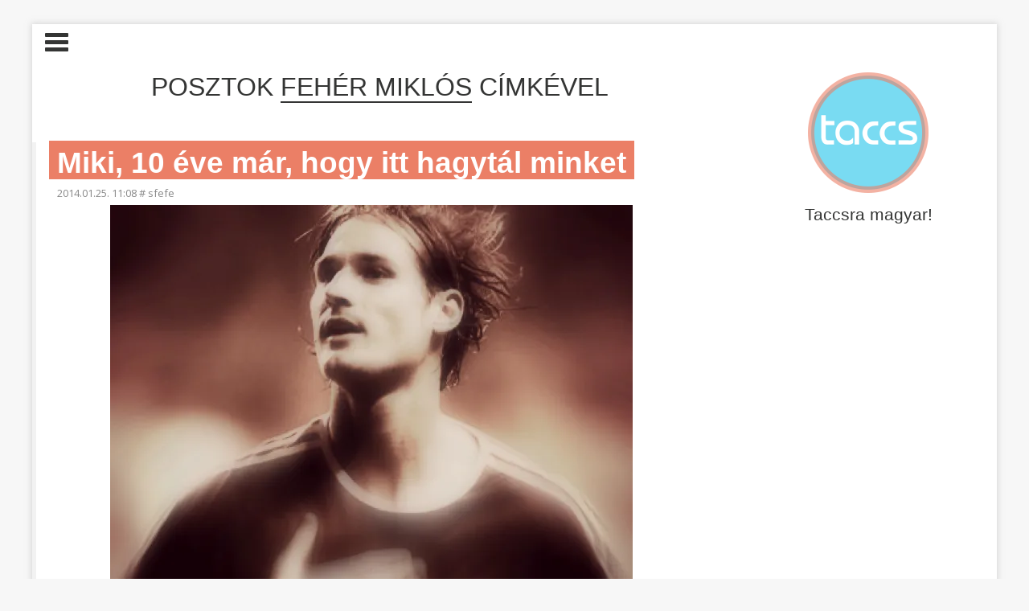

--- FILE ---
content_type: text/html; charset=UTF-8
request_url: https://taccs.hu/tag/feher-miklos/
body_size: 12260
content:
<!DOCTYPE html>
<html lang="hu">
	<head>
		<meta property="og:locale" content="hu_HU" />		
		<meta charset="UTF-8" />
 	 	<meta name="viewport" content="width=device-width" />
		<link rel="shortcut icon" type="image/png" href="http://taccs.hu/wp-content/uploads/2013/07/taccs_retro2.png" />
		<title>Taccsra magyar! &#8211; Fehér Miklós</title>
		<link rel="profile" href="http://gmpg.org/xfn/11" />
		<link rel="pingback" href="https://taccs.hu/xmlrpc.php" />
		<!--[if lt IE 9]>
		<script src="https://taccs.hu/wp-content/themes/tuesday_taccs/js/html5.js" type="text/javascript"></script>
		<![endif]-->
	<meta name='robots' content='max-image-preview:large' />
<link rel='dns-prefetch' href='//secure.gravatar.com' />
<link rel='dns-prefetch' href='//stats.wp.com' />
<link rel='dns-prefetch' href='//fonts.googleapis.com' />
<link rel='dns-prefetch' href='//v0.wordpress.com' />
<link rel='dns-prefetch' href='//jetpack.wordpress.com' />
<link rel='dns-prefetch' href='//s0.wp.com' />
<link rel='dns-prefetch' href='//public-api.wordpress.com' />
<link rel='dns-prefetch' href='//0.gravatar.com' />
<link rel='dns-prefetch' href='//1.gravatar.com' />
<link rel='dns-prefetch' href='//2.gravatar.com' />
<link rel='dns-prefetch' href='//www.googletagmanager.com' />
<link rel='preconnect' href='//i0.wp.com' />
<link rel="alternate" type="application/rss+xml" title="Taccsra magyar! &raquo; hírcsatorna" href="https://taccs.hu/feed/" />
<link rel="alternate" type="application/rss+xml" title="Taccsra magyar! &raquo; hozzászólás hírcsatorna" href="https://taccs.hu/comments/feed/" />
<link rel="alternate" type="application/rss+xml" title="Taccsra magyar! &raquo; Fehér Miklós címke hírcsatorna" href="https://taccs.hu/tag/feher-miklos/feed/" />
<style id='wp-img-auto-sizes-contain-inline-css' type='text/css'>
img:is([sizes=auto i],[sizes^="auto," i]){contain-intrinsic-size:3000px 1500px}
/*# sourceURL=wp-img-auto-sizes-contain-inline-css */
</style>
<link rel='stylesheet' id='wpra-lightbox-css' href='https://taccs.hu/wp-content/plugins/wp-rss-aggregator/core/css/jquery-colorbox.css?ver=1.4.33' type='text/css' media='all' />
<style id='wp-emoji-styles-inline-css' type='text/css'>

	img.wp-smiley, img.emoji {
		display: inline !important;
		border: none !important;
		box-shadow: none !important;
		height: 1em !important;
		width: 1em !important;
		margin: 0 0.07em !important;
		vertical-align: -0.1em !important;
		background: none !important;
		padding: 0 !important;
	}
/*# sourceURL=wp-emoji-styles-inline-css */
</style>
<style id='wp-block-library-inline-css' type='text/css'>
:root{--wp-block-synced-color:#7a00df;--wp-block-synced-color--rgb:122,0,223;--wp-bound-block-color:var(--wp-block-synced-color);--wp-editor-canvas-background:#ddd;--wp-admin-theme-color:#007cba;--wp-admin-theme-color--rgb:0,124,186;--wp-admin-theme-color-darker-10:#006ba1;--wp-admin-theme-color-darker-10--rgb:0,107,160.5;--wp-admin-theme-color-darker-20:#005a87;--wp-admin-theme-color-darker-20--rgb:0,90,135;--wp-admin-border-width-focus:2px}@media (min-resolution:192dpi){:root{--wp-admin-border-width-focus:1.5px}}.wp-element-button{cursor:pointer}:root .has-very-light-gray-background-color{background-color:#eee}:root .has-very-dark-gray-background-color{background-color:#313131}:root .has-very-light-gray-color{color:#eee}:root .has-very-dark-gray-color{color:#313131}:root .has-vivid-green-cyan-to-vivid-cyan-blue-gradient-background{background:linear-gradient(135deg,#00d084,#0693e3)}:root .has-purple-crush-gradient-background{background:linear-gradient(135deg,#34e2e4,#4721fb 50%,#ab1dfe)}:root .has-hazy-dawn-gradient-background{background:linear-gradient(135deg,#faaca8,#dad0ec)}:root .has-subdued-olive-gradient-background{background:linear-gradient(135deg,#fafae1,#67a671)}:root .has-atomic-cream-gradient-background{background:linear-gradient(135deg,#fdd79a,#004a59)}:root .has-nightshade-gradient-background{background:linear-gradient(135deg,#330968,#31cdcf)}:root .has-midnight-gradient-background{background:linear-gradient(135deg,#020381,#2874fc)}:root{--wp--preset--font-size--normal:16px;--wp--preset--font-size--huge:42px}.has-regular-font-size{font-size:1em}.has-larger-font-size{font-size:2.625em}.has-normal-font-size{font-size:var(--wp--preset--font-size--normal)}.has-huge-font-size{font-size:var(--wp--preset--font-size--huge)}.has-text-align-center{text-align:center}.has-text-align-left{text-align:left}.has-text-align-right{text-align:right}.has-fit-text{white-space:nowrap!important}#end-resizable-editor-section{display:none}.aligncenter{clear:both}.items-justified-left{justify-content:flex-start}.items-justified-center{justify-content:center}.items-justified-right{justify-content:flex-end}.items-justified-space-between{justify-content:space-between}.screen-reader-text{border:0;clip-path:inset(50%);height:1px;margin:-1px;overflow:hidden;padding:0;position:absolute;width:1px;word-wrap:normal!important}.screen-reader-text:focus{background-color:#ddd;clip-path:none;color:#444;display:block;font-size:1em;height:auto;left:5px;line-height:normal;padding:15px 23px 14px;text-decoration:none;top:5px;width:auto;z-index:100000}html :where(.has-border-color){border-style:solid}html :where([style*=border-top-color]){border-top-style:solid}html :where([style*=border-right-color]){border-right-style:solid}html :where([style*=border-bottom-color]){border-bottom-style:solid}html :where([style*=border-left-color]){border-left-style:solid}html :where([style*=border-width]){border-style:solid}html :where([style*=border-top-width]){border-top-style:solid}html :where([style*=border-right-width]){border-right-style:solid}html :where([style*=border-bottom-width]){border-bottom-style:solid}html :where([style*=border-left-width]){border-left-style:solid}html :where(img[class*=wp-image-]){height:auto;max-width:100%}:where(figure){margin:0 0 1em}html :where(.is-position-sticky){--wp-admin--admin-bar--position-offset:var(--wp-admin--admin-bar--height,0px)}@media screen and (max-width:600px){html :where(.is-position-sticky){--wp-admin--admin-bar--position-offset:0px}}

/*# sourceURL=wp-block-library-inline-css */
</style><style id='global-styles-inline-css' type='text/css'>
:root{--wp--preset--aspect-ratio--square: 1;--wp--preset--aspect-ratio--4-3: 4/3;--wp--preset--aspect-ratio--3-4: 3/4;--wp--preset--aspect-ratio--3-2: 3/2;--wp--preset--aspect-ratio--2-3: 2/3;--wp--preset--aspect-ratio--16-9: 16/9;--wp--preset--aspect-ratio--9-16: 9/16;--wp--preset--color--black: #000000;--wp--preset--color--cyan-bluish-gray: #abb8c3;--wp--preset--color--white: #ffffff;--wp--preset--color--pale-pink: #f78da7;--wp--preset--color--vivid-red: #cf2e2e;--wp--preset--color--luminous-vivid-orange: #ff6900;--wp--preset--color--luminous-vivid-amber: #fcb900;--wp--preset--color--light-green-cyan: #7bdcb5;--wp--preset--color--vivid-green-cyan: #00d084;--wp--preset--color--pale-cyan-blue: #8ed1fc;--wp--preset--color--vivid-cyan-blue: #0693e3;--wp--preset--color--vivid-purple: #9b51e0;--wp--preset--gradient--vivid-cyan-blue-to-vivid-purple: linear-gradient(135deg,rgb(6,147,227) 0%,rgb(155,81,224) 100%);--wp--preset--gradient--light-green-cyan-to-vivid-green-cyan: linear-gradient(135deg,rgb(122,220,180) 0%,rgb(0,208,130) 100%);--wp--preset--gradient--luminous-vivid-amber-to-luminous-vivid-orange: linear-gradient(135deg,rgb(252,185,0) 0%,rgb(255,105,0) 100%);--wp--preset--gradient--luminous-vivid-orange-to-vivid-red: linear-gradient(135deg,rgb(255,105,0) 0%,rgb(207,46,46) 100%);--wp--preset--gradient--very-light-gray-to-cyan-bluish-gray: linear-gradient(135deg,rgb(238,238,238) 0%,rgb(169,184,195) 100%);--wp--preset--gradient--cool-to-warm-spectrum: linear-gradient(135deg,rgb(74,234,220) 0%,rgb(151,120,209) 20%,rgb(207,42,186) 40%,rgb(238,44,130) 60%,rgb(251,105,98) 80%,rgb(254,248,76) 100%);--wp--preset--gradient--blush-light-purple: linear-gradient(135deg,rgb(255,206,236) 0%,rgb(152,150,240) 100%);--wp--preset--gradient--blush-bordeaux: linear-gradient(135deg,rgb(254,205,165) 0%,rgb(254,45,45) 50%,rgb(107,0,62) 100%);--wp--preset--gradient--luminous-dusk: linear-gradient(135deg,rgb(255,203,112) 0%,rgb(199,81,192) 50%,rgb(65,88,208) 100%);--wp--preset--gradient--pale-ocean: linear-gradient(135deg,rgb(255,245,203) 0%,rgb(182,227,212) 50%,rgb(51,167,181) 100%);--wp--preset--gradient--electric-grass: linear-gradient(135deg,rgb(202,248,128) 0%,rgb(113,206,126) 100%);--wp--preset--gradient--midnight: linear-gradient(135deg,rgb(2,3,129) 0%,rgb(40,116,252) 100%);--wp--preset--font-size--small: 13px;--wp--preset--font-size--medium: 20px;--wp--preset--font-size--large: 36px;--wp--preset--font-size--x-large: 42px;--wp--preset--spacing--20: 0.44rem;--wp--preset--spacing--30: 0.67rem;--wp--preset--spacing--40: 1rem;--wp--preset--spacing--50: 1.5rem;--wp--preset--spacing--60: 2.25rem;--wp--preset--spacing--70: 3.38rem;--wp--preset--spacing--80: 5.06rem;--wp--preset--shadow--natural: 6px 6px 9px rgba(0, 0, 0, 0.2);--wp--preset--shadow--deep: 12px 12px 50px rgba(0, 0, 0, 0.4);--wp--preset--shadow--sharp: 6px 6px 0px rgba(0, 0, 0, 0.2);--wp--preset--shadow--outlined: 6px 6px 0px -3px rgb(255, 255, 255), 6px 6px rgb(0, 0, 0);--wp--preset--shadow--crisp: 6px 6px 0px rgb(0, 0, 0);}:where(.is-layout-flex){gap: 0.5em;}:where(.is-layout-grid){gap: 0.5em;}body .is-layout-flex{display: flex;}.is-layout-flex{flex-wrap: wrap;align-items: center;}.is-layout-flex > :is(*, div){margin: 0;}body .is-layout-grid{display: grid;}.is-layout-grid > :is(*, div){margin: 0;}:where(.wp-block-columns.is-layout-flex){gap: 2em;}:where(.wp-block-columns.is-layout-grid){gap: 2em;}:where(.wp-block-post-template.is-layout-flex){gap: 1.25em;}:where(.wp-block-post-template.is-layout-grid){gap: 1.25em;}.has-black-color{color: var(--wp--preset--color--black) !important;}.has-cyan-bluish-gray-color{color: var(--wp--preset--color--cyan-bluish-gray) !important;}.has-white-color{color: var(--wp--preset--color--white) !important;}.has-pale-pink-color{color: var(--wp--preset--color--pale-pink) !important;}.has-vivid-red-color{color: var(--wp--preset--color--vivid-red) !important;}.has-luminous-vivid-orange-color{color: var(--wp--preset--color--luminous-vivid-orange) !important;}.has-luminous-vivid-amber-color{color: var(--wp--preset--color--luminous-vivid-amber) !important;}.has-light-green-cyan-color{color: var(--wp--preset--color--light-green-cyan) !important;}.has-vivid-green-cyan-color{color: var(--wp--preset--color--vivid-green-cyan) !important;}.has-pale-cyan-blue-color{color: var(--wp--preset--color--pale-cyan-blue) !important;}.has-vivid-cyan-blue-color{color: var(--wp--preset--color--vivid-cyan-blue) !important;}.has-vivid-purple-color{color: var(--wp--preset--color--vivid-purple) !important;}.has-black-background-color{background-color: var(--wp--preset--color--black) !important;}.has-cyan-bluish-gray-background-color{background-color: var(--wp--preset--color--cyan-bluish-gray) !important;}.has-white-background-color{background-color: var(--wp--preset--color--white) !important;}.has-pale-pink-background-color{background-color: var(--wp--preset--color--pale-pink) !important;}.has-vivid-red-background-color{background-color: var(--wp--preset--color--vivid-red) !important;}.has-luminous-vivid-orange-background-color{background-color: var(--wp--preset--color--luminous-vivid-orange) !important;}.has-luminous-vivid-amber-background-color{background-color: var(--wp--preset--color--luminous-vivid-amber) !important;}.has-light-green-cyan-background-color{background-color: var(--wp--preset--color--light-green-cyan) !important;}.has-vivid-green-cyan-background-color{background-color: var(--wp--preset--color--vivid-green-cyan) !important;}.has-pale-cyan-blue-background-color{background-color: var(--wp--preset--color--pale-cyan-blue) !important;}.has-vivid-cyan-blue-background-color{background-color: var(--wp--preset--color--vivid-cyan-blue) !important;}.has-vivid-purple-background-color{background-color: var(--wp--preset--color--vivid-purple) !important;}.has-black-border-color{border-color: var(--wp--preset--color--black) !important;}.has-cyan-bluish-gray-border-color{border-color: var(--wp--preset--color--cyan-bluish-gray) !important;}.has-white-border-color{border-color: var(--wp--preset--color--white) !important;}.has-pale-pink-border-color{border-color: var(--wp--preset--color--pale-pink) !important;}.has-vivid-red-border-color{border-color: var(--wp--preset--color--vivid-red) !important;}.has-luminous-vivid-orange-border-color{border-color: var(--wp--preset--color--luminous-vivid-orange) !important;}.has-luminous-vivid-amber-border-color{border-color: var(--wp--preset--color--luminous-vivid-amber) !important;}.has-light-green-cyan-border-color{border-color: var(--wp--preset--color--light-green-cyan) !important;}.has-vivid-green-cyan-border-color{border-color: var(--wp--preset--color--vivid-green-cyan) !important;}.has-pale-cyan-blue-border-color{border-color: var(--wp--preset--color--pale-cyan-blue) !important;}.has-vivid-cyan-blue-border-color{border-color: var(--wp--preset--color--vivid-cyan-blue) !important;}.has-vivid-purple-border-color{border-color: var(--wp--preset--color--vivid-purple) !important;}.has-vivid-cyan-blue-to-vivid-purple-gradient-background{background: var(--wp--preset--gradient--vivid-cyan-blue-to-vivid-purple) !important;}.has-light-green-cyan-to-vivid-green-cyan-gradient-background{background: var(--wp--preset--gradient--light-green-cyan-to-vivid-green-cyan) !important;}.has-luminous-vivid-amber-to-luminous-vivid-orange-gradient-background{background: var(--wp--preset--gradient--luminous-vivid-amber-to-luminous-vivid-orange) !important;}.has-luminous-vivid-orange-to-vivid-red-gradient-background{background: var(--wp--preset--gradient--luminous-vivid-orange-to-vivid-red) !important;}.has-very-light-gray-to-cyan-bluish-gray-gradient-background{background: var(--wp--preset--gradient--very-light-gray-to-cyan-bluish-gray) !important;}.has-cool-to-warm-spectrum-gradient-background{background: var(--wp--preset--gradient--cool-to-warm-spectrum) !important;}.has-blush-light-purple-gradient-background{background: var(--wp--preset--gradient--blush-light-purple) !important;}.has-blush-bordeaux-gradient-background{background: var(--wp--preset--gradient--blush-bordeaux) !important;}.has-luminous-dusk-gradient-background{background: var(--wp--preset--gradient--luminous-dusk) !important;}.has-pale-ocean-gradient-background{background: var(--wp--preset--gradient--pale-ocean) !important;}.has-electric-grass-gradient-background{background: var(--wp--preset--gradient--electric-grass) !important;}.has-midnight-gradient-background{background: var(--wp--preset--gradient--midnight) !important;}.has-small-font-size{font-size: var(--wp--preset--font-size--small) !important;}.has-medium-font-size{font-size: var(--wp--preset--font-size--medium) !important;}.has-large-font-size{font-size: var(--wp--preset--font-size--large) !important;}.has-x-large-font-size{font-size: var(--wp--preset--font-size--x-large) !important;}
/*# sourceURL=global-styles-inline-css */
</style>

<style id='classic-theme-styles-inline-css' type='text/css'>
/*! This file is auto-generated */
.wp-block-button__link{color:#fff;background-color:#32373c;border-radius:9999px;box-shadow:none;text-decoration:none;padding:calc(.667em + 2px) calc(1.333em + 2px);font-size:1.125em}.wp-block-file__button{background:#32373c;color:#fff;text-decoration:none}
/*# sourceURL=/wp-includes/css/classic-themes.min.css */
</style>
<link rel='stylesheet' id='super-rss-reader-css' href='https://taccs.hu/wp-content/plugins/super-rss-reader/public/css/style.min.css?ver=5.4' type='text/css' media='all' />
<link rel='stylesheet' id='webfont-css' href='//fonts.googleapis.com/css?family=Open+Sans%3A300%2C400%2C600&#038;ver=6.9' type='text/css' media='all' />
<link rel='stylesheet' id='sidebar-right-css' href='https://taccs.hu/wp-content/themes/tuesday_taccs/layouts/sidebar-right.css?ver=6.9' type='text/css' media='all' />
<link rel='stylesheet' id='style-css' href='https://taccs.hu/wp-content/themes/tuesday_taccs/style.css?ver=6.9' type='text/css' media='all' />
<script type="text/javascript" src="https://taccs.hu/wp-includes/js/jquery/jquery.min.js?ver=3.7.1" id="jquery-core-js"></script>
<script type="text/javascript" src="https://taccs.hu/wp-includes/js/jquery/jquery-migrate.min.js?ver=3.4.1" id="jquery-migrate-js"></script>
<script type="text/javascript" src="https://taccs.hu/wp-content/plugins/super-rss-reader/public/js/jquery.easy-ticker.min.js?ver=5.4" id="jquery-easy-ticker-js"></script>
<script type="text/javascript" src="https://taccs.hu/wp-content/plugins/super-rss-reader/public/js/script.min.js?ver=5.4" id="super-rss-reader-js"></script>
<script type="text/javascript" src="https://taccs.hu/wp-content/themes/tuesday_taccs/js/main.js?ver=6.9" id="main-js"></script>
<script type="text/javascript" src="https://taccs.hu/wp-content/themes/tuesday_taccs/js/fastclick.min.js?ver=6.9" id="fastclick-js"></script>
<link rel="https://api.w.org/" href="https://taccs.hu/wp-json/" /><link rel="alternate" title="JSON" type="application/json" href="https://taccs.hu/wp-json/wp/v2/tags/315" /><link rel="EditURI" type="application/rsd+xml" title="RSD" href="https://taccs.hu/xmlrpc.php?rsd" />
<meta name="generator" content="WordPress 6.9" />
<meta name="generator" content="Site Kit by Google 1.170.0" /><script data-ad-client="ca-pub-8096261501774823" async src="https://pagead2.googlesyndication.com/pagead/js/adsbygoogle.js"></script>	<style>img#wpstats{display:none}</style>
		         <style type="text/css">
         		body { font-family: Open Sans, sans-serif;}
         		.post-content > p { font-weight: 400;}
           		body { background-color: #f7f7f7; }
           		body { background-image: url(http://taccs.hu/wp-content/uploads/2013/09/fejlec_v05_2000x220.jpg); }
	           		#wrapper { box-shadow: 0 0 7px 1px rgba(179,179,179,0.5); }
	         	</style>
    <style type="text/css" id="custom-background-css">
body.custom-background { background-color: #f7f7f7; background-image: url("https://taccs.hu/wp-content/uploads/2013/09/fejlec_v05_2000x220.jpg"); background-position: left top; background-size: auto; background-repeat: no-repeat; background-attachment: fixed; }
</style>
			<style type="text/css" id="wp-custom-css">
			/*
Welcome to Custom CSS!

CSS (Cascading Style Sheets) is a kind of code that tells the browser how
to render a web page. You may delete these comments and get started with
your customizations.

By default, your stylesheet will be loaded after the theme stylesheets,
which means that your rules can take precedence and override the theme CSS
rules. Just write here what you want to change, you don't need to copy all
your theme's stylesheet content.
*/
.widget-title > a {
	color: #fff;
}

.nav-links {
	visibility: hidden;
}

.textwidget {
	padding-bottom: 6px;
}

#disqus_thread {
	padding-left: 20px !important;
	padding-right: 20px !important;
}

h4 {
	font-family: 'Armata', sans-serif;
	padding-bottom: 1em;
	line-height: 1.7;
}

/* 2015 */
body.custom-background {
	background-image: none;
}

#wrapper {
	width: 100%;
	max-width: 75rem;
}

#sidebar {
	width: 100%;
	max-width: 20rem;
}

#content {
	width: 54rem;
}		</style>
		
<!-- google+ ajánló -->
<script type="text/javascript">
  (function() {
    var po = document.createElement("script"); po.type = "text/javascript"; po.async = true;
    po.src = "https://apis.google.com/js/plusone.js?publisherid=116472086969117372608";
    var s = document.getElementsByTagName("script")[0]; s.parentNode.insertBefore(po, s);
  })();
</script>

	<link rel='stylesheet' id='jetpack-swiper-library-css' href='https://taccs.hu/wp-content/plugins/jetpack/_inc/blocks/swiper.css?ver=15.4' type='text/css' media='all' />
<link rel='stylesheet' id='jetpack-carousel-css' href='https://taccs.hu/wp-content/plugins/jetpack/modules/carousel/jetpack-carousel.css?ver=15.4' type='text/css' media='all' />
</head>
<body class="archive tag tag-feher-miklos tag-315 custom-background wp-theme-tuesday_taccs">
	<div id="wrapper">
		<header class="page-header">
								<div id="menu-button">
				<span class="line"></span>
				<span class="line"></span>
				<span class="line"></span>
			</div>
										</header>
				<aside id="sidebar">
						<div id="logo-head">
													<a class="logo" href="https://taccs.hu">
						<img class="logo-image" src="http://taccs.hu/wp-content/uploads/2013/11/taccs_logo_rebuild_300x300.png" alt="logo" width="150" height="150">
					</a>
													<h1 class="site-title"><a href="https://taccs.hu">Taccsra magyar!</a></h1>
											</div>
																	</aside>	
			<section id="content">
							<header>
					<h1 class="results">
			posztok <span class="keyword">Fehér Miklós</span> címkével					</h1>
				
				</header>
													<article id="post-6841" class="post-6841 post type-post status-publish format-standard has-post-thumbnail hentry category-blog tag-benfica tag-feher-miklos tag-gyori-eto">
	<header>
				<hgroup class="post-header">
<!-- cím elé kategória -->
	<!-- TODO -->
<!-- eddig -->
			<h1 class="post-title"><a class="post-title-permalink" href="https://taccs.hu/2014/01/25/miki-10-eve-mar-hogy-itt-hagytal-minket/" title="Permalink to Miki, 10 éve már, hogy itt hagytál minket" rel="bookmark">Miki, 10 éve már, hogy itt hagytál minket</a></h1>
						<h6 class="post-time"><a class="post-time-links" href="https://taccs.hu/2014/01/25/miki-10-eve-mar-hogy-itt-hagytal-minket/" title="11:08" rel="bookmark"><time class="post-time-links" datetime="2014-01-25T11:08:28+01:00">2014.01.25. 11:08</time></a><span class="by-author post-time-links"> # <span class="author vcard post-time-links"><a class="url fn n post-time-links" href="https://taccs.hu/author/sfefe/" title="View all posts by sfefe" rel="author">sfefe</a></span></span></h6>
					</hgroup>
	</header>
	<section class="post-content">
		 
			<p><a href="https://i0.wp.com/taccs.hu/wp-content/uploads/2014/01/fehermiklos.jpg"><img data-recalc-dims="1" fetchpriority="high" decoding="async" data-attachment-id="6844" data-permalink="https://taccs.hu/2014/01/25/miki-10-eve-mar-hogy-itt-hagytal-minket/fehermiklos/" data-orig-file="https://i0.wp.com/taccs.hu/wp-content/uploads/2014/01/fehermiklos.jpg?fit=650%2C488&amp;ssl=1" data-orig-size="650,488" data-comments-opened="0" data-image-meta="{&quot;aperture&quot;:&quot;0&quot;,&quot;credit&quot;:&quot;&quot;,&quot;camera&quot;:&quot;&quot;,&quot;caption&quot;:&quot;&quot;,&quot;created_timestamp&quot;:&quot;0&quot;,&quot;copyright&quot;:&quot;&quot;,&quot;focal_length&quot;:&quot;0&quot;,&quot;iso&quot;:&quot;0&quot;,&quot;shutter_speed&quot;:&quot;0&quot;,&quot;title&quot;:&quot;&quot;}" data-image-title="fehermiklos" data-image-description="" data-image-caption="" data-medium-file="https://i0.wp.com/taccs.hu/wp-content/uploads/2014/01/fehermiklos.jpg?fit=300%2C225&amp;ssl=1" data-large-file="https://i0.wp.com/taccs.hu/wp-content/uploads/2014/01/fehermiklos.jpg?fit=650%2C488&amp;ssl=1" class="aligncenter size-full wp-image-6844" alt="fehermiklos" src="https://i0.wp.com/taccs.hu/wp-content/uploads/2014/01/fehermiklos.jpg?resize=650%2C488" width="650" height="488" srcset="https://i0.wp.com/taccs.hu/wp-content/uploads/2014/01/fehermiklos.jpg?w=650&amp;ssl=1 650w, https://i0.wp.com/taccs.hu/wp-content/uploads/2014/01/fehermiklos.jpg?resize=300%2C225&amp;ssl=1 300w, https://i0.wp.com/taccs.hu/wp-content/uploads/2014/01/fehermiklos.jpg?resize=200%2C150&amp;ssl=1 200w" sizes="(max-width: 650px) 100vw, 650px" /></a></p>
<p><em>Január 25.</em> Szomorú dátum a magyar sporttörténelemben. Most tizedik éve, de még mindig felfoghatatlan az egész. Szörnyű tragédia, egy stadion, és az egész világ szeme láttára. Mintha a múlt héten lett volna, de még most sem értettem meg igazán. Itt hagytál minket, és nem látunk többé. A mi dédelgetett tehetségünk, hatalmas reménységünk. Hiányzol, Miki!</p>
<p> <a href="https://taccs.hu/2014/01/25/miki-10-eve-mar-hogy-itt-hagytal-minket/#more-6841" class="more-link">Tovább &rarr;</a></p>
			</section>

	<footer class="post-footer">
		<div class="category-comment">
										<div class="cat-links">
					<a href="https://taccs.hu/category/blog/" rel="category tag">blog</a>				</div>
													<span class="comments-link"><a href="https://taccs.hu/2014/01/25/miki-10-eve-mar-hogy-itt-hagytal-minket/#comments"><span class="dsq-postid" data-dsqidentifier="6841 http://taccs.hu/?p=6841">3 hozzászólás</span></a></span>
					</div>
					</footer>
</article>


<hr class="posztkoz" />									<article id="post-2387" class="post-2387 post type-post status-publish format-standard has-post-thumbnail hentry category-mtitaccs tag-feher-miklos tag-gyeptegla tag-sirrablas">
	<header>
				<hgroup class="post-header">
<!-- cím elé kategória -->
	<!-- TODO -->
<!-- eddig -->
			<h1 class="post-title"><a class="post-title-permalink" href="https://taccs.hu/2013/08/31/kommentar-nelkul-feldultak-es-kiraboltak-feher-miklos-sirhelyet/" title="Permalink to Kommentár nélkül: feldúlták és kirabolták Fehér Miklós sírhelyét" rel="bookmark">Kommentár nélkül: feldúlták és kirabolták Fehér Miklós sírhelyét</a></h1>
						<h6 class="post-time"><a class="post-time-links" href="https://taccs.hu/2013/08/31/kommentar-nelkul-feldultak-es-kiraboltak-feher-miklos-sirhelyet/" title="10:32" rel="bookmark"><time class="post-time-links" datetime="2013-08-31T10:32:28+02:00">2013.08.31. 10:32</time></a><span class="by-author post-time-links"> # <span class="author vcard post-time-links"><a class="url fn n post-time-links" href="https://taccs.hu/author/dulai/" title="View all posts by dulai" rel="author">dulai</a></span></span></h6>
					</hgroup>
	</header>
	<section class="post-content">
		 
			<div id="attachment_2405" style="width: 865px" class="wp-caption aligncenter"><a href="https://i0.wp.com/taccs.hu/wp-content/uploads/2013/08/feher.jpeg"><img data-recalc-dims="1" decoding="async" aria-describedby="caption-attachment-2405" data-attachment-id="2405" data-permalink="https://taccs.hu/2013/08/31/kommentar-nelkul-feldultak-es-kiraboltak-feher-miklos-sirhelyet/feher-miklos/" data-orig-file="https://i0.wp.com/taccs.hu/wp-content/uploads/2013/08/feher.jpeg?fit=3700%2C2457&amp;ssl=1" data-orig-size="3700,2457" data-comments-opened="0" data-image-meta="{&quot;aperture&quot;:&quot;0&quot;,&quot;credit&quot;:&quot;MTI/MTVA&quot;,&quot;camera&quot;:&quot;&quot;,&quot;caption&quot;:&quot;Gy\u00f5r, 2013. augusztus 31.\r\nFeh\u00e9r Mikl\u00f3s n\u00e9hai labdar\u00fag\u00f3 megrong\u00e1lt s\u00edrja Gy\u00f5rben, a Szabadhegyi temet\u00f5ben 2013. augusztus 31-\u00e9n. Val\u00f3sz\u00edn\u00fbleg augusztus 30-\u00e1n hajnalban feld\u00falt\u00e1k \u00e9s kirabolt\u00e1k a kilenc \u00e9vvel ezel\u00f5tt egy portug\u00e1l bajnoki m\u00e9rk\u00f5z\u00e9sen, a p\u00e1ly\u00e1n elhunyt labdar\u00fag\u00f3 s\u00edrhely\u00e9t. Az \u00fcgyben a gy\u00f5ri rend\u00f5rkapit\u00e1nys\u00e1g ismeretlen tettes ellen ind\u00edtott elj\u00e1r\u00e1st.\r\nMTI Fot\u00f3: Krizs\u00e1n Csaba&quot;,&quot;created_timestamp&quot;:&quot;1377947251&quot;,&quot;copyright&quot;:&quot;MTVA - M\u00e9diaszolg\u00e1ltat\u00e1s-t\u00e1mogat\u00f3 \u00e9s Vagyonkezel\u00f5 Alap&quot;,&quot;focal_length&quot;:&quot;0&quot;,&quot;iso&quot;:&quot;0&quot;,&quot;shutter_speed&quot;:&quot;0&quot;,&quot;title&quot;:&quot;Feh\u00e9r Mikl\u00f3s&quot;}" data-image-title="Fehér Miklós" data-image-description="&lt;p&gt;Gyõr, 2013. augusztus 31.&lt;br /&gt;
Fehér Miklós néhai labdarúgó megrongált sírja Gyõrben, a Szabadhegyi temetõben 2013. augusztus 31-én. Valószínûleg augusztus 30-án hajnalban feldúlták és kirabolták a kilenc évvel ezelõtt egy portugál bajnoki mérkõzésen, a pályán elhunyt labdarúgó sírhelyét. Az ügyben a gyõri rendõrkapitányság ismeretlen tettes ellen indított eljárást.&lt;br /&gt;
MTI Fotó: Krizsán Csaba&lt;/p&gt;
" data-image-caption="" data-medium-file="https://i0.wp.com/taccs.hu/wp-content/uploads/2013/08/feher.jpeg?fit=300%2C199&amp;ssl=1" data-large-file="https://i0.wp.com/taccs.hu/wp-content/uploads/2013/08/feher.jpeg?fit=855%2C567&amp;ssl=1" class="size-large wp-image-2405" alt="Fehér Miklós" src="https://i0.wp.com/taccs.hu/wp-content/uploads/2013/08/feher.jpeg?resize=855%2C566" width="855" height="566" srcset="https://i0.wp.com/taccs.hu/wp-content/uploads/2013/08/feher.jpeg?resize=1024%2C679&amp;ssl=1 1024w, https://i0.wp.com/taccs.hu/wp-content/uploads/2013/08/feher.jpeg?resize=300%2C199&amp;ssl=1 300w, https://i0.wp.com/taccs.hu/wp-content/uploads/2013/08/feher.jpeg?resize=200%2C132&amp;ssl=1 200w, https://i0.wp.com/taccs.hu/wp-content/uploads/2013/08/feher.jpeg?zoom=2&amp;resize=855%2C566 1710w, https://i0.wp.com/taccs.hu/wp-content/uploads/2013/08/feher.jpeg?zoom=3&amp;resize=855%2C566 2565w" sizes="(max-width: 855px) 100vw, 855px" /></a><p id="caption-attachment-2405" class="wp-caption-text">Fotó: Krizsán Csaba, MTI</p></div>
<p>Valaki ennyire részeg volt, vagy tényleg arra a gyeptégla darabra fájt a foga?  Reméljük, minél előbb meglesznek a tettesek, mert ez egyáltalán nem vicces, sőt.</p>
<blockquote><p>&nbsp;</p>
<p>A Kisalföld cikke szerint valószínűleg péntek hajnalban próbálta meg valaki betörni a sírt borító üveglapot, majd amikor ez nem sikerült neki, a márványt megbontva emelt el néhányat az ott elhelyezett tárgyak közül.</p>
<p>A lapnak a néhai sportoló szülei elmondták: három relikvia tűnt el az üveglap alól, ahol egyebek mellett Fehér Miklós mezét, egykori csapatainak sáljait, valamint annak a stadionnak a gyepéből egy darabot őriztek, ahol utolsó meccsén pályára lépett. Az ügyben a győri rendőrkapitányság ismeretlen tettes ellen indított eljárást.</p>
<p>&nbsp;</p>
<p>MTI</p></blockquote>
			</section>

	<footer class="post-footer">
		<div class="category-comment">
										<div class="cat-links">
					<a href="https://taccs.hu/category/mtitaccs/" rel="category tag">mti/taccs</a>				</div>
												</div>
					</footer>
</article>


<hr class="posztkoz" />																</section>
			<footer id="footer">
		<div class="footer-widget-section">
																				</div>
				<div class="site-info">
						<span id="scroll-top">&uarr;&uarr;&uarr;</span>
			<span class="powered-by">
				<a href="http://taccs.hu/impresszum/" title="impresszum">Impresszum</a>
			</span>
			<span class="theme-author">
				<a href="http://taccs.hu/feed/" title="Feliratkozás: bejegyzések">RSS</a>
			</span>
			<!--
			<span class="powered-by">
				<a href="http://wordpress.org/" title="A Semantic Personal Publishing Platform">WordPress által meghajtva</a>
			</span>
			<span class="theme-author">
		Tuesday téma: <a href="//dimitarralev.net/">Dimitar Ralev</a> & <a href="//taccs.hu/">taccs.hu</a>			</span>
			-->
		</div>

	</footer>		</div>
<script type="speculationrules">
{"prefetch":[{"source":"document","where":{"and":[{"href_matches":"/*"},{"not":{"href_matches":["/wp-*.php","/wp-admin/*","/wp-content/uploads/*","/wp-content/*","/wp-content/plugins/*","/wp-content/themes/tuesday_taccs/*","/*\\?(.+)"]}},{"not":{"selector_matches":"a[rel~=\"nofollow\"]"}},{"not":{"selector_matches":".no-prefetch, .no-prefetch a"}}]},"eagerness":"conservative"}]}
</script>
		<div id="jp-carousel-loading-overlay">
			<div id="jp-carousel-loading-wrapper">
				<span id="jp-carousel-library-loading">&nbsp;</span>
			</div>
		</div>
		<div class="jp-carousel-overlay" style="display: none;">

		<div class="jp-carousel-container">
			<!-- The Carousel Swiper -->
			<div
				class="jp-carousel-wrap swiper jp-carousel-swiper-container jp-carousel-transitions"
				itemscope
				itemtype="https://schema.org/ImageGallery">
				<div class="jp-carousel swiper-wrapper"></div>
				<div class="jp-swiper-button-prev swiper-button-prev">
					<svg width="25" height="24" viewBox="0 0 25 24" fill="none" xmlns="http://www.w3.org/2000/svg">
						<mask id="maskPrev" mask-type="alpha" maskUnits="userSpaceOnUse" x="8" y="6" width="9" height="12">
							<path d="M16.2072 16.59L11.6496 12L16.2072 7.41L14.8041 6L8.8335 12L14.8041 18L16.2072 16.59Z" fill="white"/>
						</mask>
						<g mask="url(#maskPrev)">
							<rect x="0.579102" width="23.8823" height="24" fill="#FFFFFF"/>
						</g>
					</svg>
				</div>
				<div class="jp-swiper-button-next swiper-button-next">
					<svg width="25" height="24" viewBox="0 0 25 24" fill="none" xmlns="http://www.w3.org/2000/svg">
						<mask id="maskNext" mask-type="alpha" maskUnits="userSpaceOnUse" x="8" y="6" width="8" height="12">
							<path d="M8.59814 16.59L13.1557 12L8.59814 7.41L10.0012 6L15.9718 12L10.0012 18L8.59814 16.59Z" fill="white"/>
						</mask>
						<g mask="url(#maskNext)">
							<rect x="0.34375" width="23.8822" height="24" fill="#FFFFFF"/>
						</g>
					</svg>
				</div>
			</div>
			<!-- The main close buton -->
			<div class="jp-carousel-close-hint">
				<svg width="25" height="24" viewBox="0 0 25 24" fill="none" xmlns="http://www.w3.org/2000/svg">
					<mask id="maskClose" mask-type="alpha" maskUnits="userSpaceOnUse" x="5" y="5" width="15" height="14">
						<path d="M19.3166 6.41L17.9135 5L12.3509 10.59L6.78834 5L5.38525 6.41L10.9478 12L5.38525 17.59L6.78834 19L12.3509 13.41L17.9135 19L19.3166 17.59L13.754 12L19.3166 6.41Z" fill="white"/>
					</mask>
					<g mask="url(#maskClose)">
						<rect x="0.409668" width="23.8823" height="24" fill="#FFFFFF"/>
					</g>
				</svg>
			</div>
			<!-- Image info, comments and meta -->
			<div class="jp-carousel-info">
				<div class="jp-carousel-info-footer">
					<div class="jp-carousel-pagination-container">
						<div class="jp-swiper-pagination swiper-pagination"></div>
						<div class="jp-carousel-pagination"></div>
					</div>
					<div class="jp-carousel-photo-title-container">
						<h2 class="jp-carousel-photo-caption"></h2>
					</div>
					<div class="jp-carousel-photo-icons-container">
						<a href="#" class="jp-carousel-icon-btn jp-carousel-icon-info" aria-label="Toggle photo metadata visibility">
							<span class="jp-carousel-icon">
								<svg width="25" height="24" viewBox="0 0 25 24" fill="none" xmlns="http://www.w3.org/2000/svg">
									<mask id="maskInfo" mask-type="alpha" maskUnits="userSpaceOnUse" x="2" y="2" width="21" height="20">
										<path fill-rule="evenodd" clip-rule="evenodd" d="M12.7537 2C7.26076 2 2.80273 6.48 2.80273 12C2.80273 17.52 7.26076 22 12.7537 22C18.2466 22 22.7046 17.52 22.7046 12C22.7046 6.48 18.2466 2 12.7537 2ZM11.7586 7V9H13.7488V7H11.7586ZM11.7586 11V17H13.7488V11H11.7586ZM4.79292 12C4.79292 16.41 8.36531 20 12.7537 20C17.142 20 20.7144 16.41 20.7144 12C20.7144 7.59 17.142 4 12.7537 4C8.36531 4 4.79292 7.59 4.79292 12Z" fill="white"/>
									</mask>
									<g mask="url(#maskInfo)">
										<rect x="0.8125" width="23.8823" height="24" fill="#FFFFFF"/>
									</g>
								</svg>
							</span>
						</a>
												<a href="#" class="jp-carousel-icon-btn jp-carousel-icon-comments" aria-label="Toggle photo comments visibility">
							<span class="jp-carousel-icon">
								<svg width="25" height="24" viewBox="0 0 25 24" fill="none" xmlns="http://www.w3.org/2000/svg">
									<mask id="maskComments" mask-type="alpha" maskUnits="userSpaceOnUse" x="2" y="2" width="21" height="20">
										<path fill-rule="evenodd" clip-rule="evenodd" d="M4.3271 2H20.2486C21.3432 2 22.2388 2.9 22.2388 4V16C22.2388 17.1 21.3432 18 20.2486 18H6.31729L2.33691 22V4C2.33691 2.9 3.2325 2 4.3271 2ZM6.31729 16H20.2486V4H4.3271V18L6.31729 16Z" fill="white"/>
									</mask>
									<g mask="url(#maskComments)">
										<rect x="0.34668" width="23.8823" height="24" fill="#FFFFFF"/>
									</g>
								</svg>

								<span class="jp-carousel-has-comments-indicator" aria-label="This image has comments."></span>
							</span>
						</a>
											</div>
				</div>
				<div class="jp-carousel-info-extra">
					<div class="jp-carousel-info-content-wrapper">
						<div class="jp-carousel-photo-title-container">
							<h2 class="jp-carousel-photo-title"></h2>
						</div>
						<div class="jp-carousel-comments-wrapper">
															<div id="jp-carousel-comments-loading">
									<span>Loading Comments...</span>
								</div>
								<div class="jp-carousel-comments"></div>
								<div id="jp-carousel-comment-form-container">
									<span id="jp-carousel-comment-form-spinner">&nbsp;</span>
									<div id="jp-carousel-comment-post-results"></div>
																														<form id="jp-carousel-comment-form">
												<label for="jp-carousel-comment-form-comment-field" class="screen-reader-text">Write a Comment...</label>
												<textarea
													name="comment"
													class="jp-carousel-comment-form-field jp-carousel-comment-form-textarea"
													id="jp-carousel-comment-form-comment-field"
													placeholder="Write a Comment..."
												></textarea>
												<div id="jp-carousel-comment-form-submit-and-info-wrapper">
													<div id="jp-carousel-comment-form-commenting-as">
																													<fieldset>
																<label for="jp-carousel-comment-form-email-field">Email (Required)</label>
																<input type="text" name="email" class="jp-carousel-comment-form-field jp-carousel-comment-form-text-field" id="jp-carousel-comment-form-email-field" />
															</fieldset>
															<fieldset>
																<label for="jp-carousel-comment-form-author-field">Name (Required)</label>
																<input type="text" name="author" class="jp-carousel-comment-form-field jp-carousel-comment-form-text-field" id="jp-carousel-comment-form-author-field" />
															</fieldset>
															<fieldset>
																<label for="jp-carousel-comment-form-url-field">Website</label>
																<input type="text" name="url" class="jp-carousel-comment-form-field jp-carousel-comment-form-text-field" id="jp-carousel-comment-form-url-field" />
															</fieldset>
																											</div>
													<input
														type="submit"
														name="submit"
														class="jp-carousel-comment-form-button"
														id="jp-carousel-comment-form-button-submit"
														value="Post Comment" />
												</div>
											</form>
																											</div>
													</div>
						<div class="jp-carousel-image-meta">
							<div class="jp-carousel-title-and-caption">
								<div class="jp-carousel-photo-info">
									<h3 class="jp-carousel-caption" itemprop="caption description"></h3>
								</div>

								<div class="jp-carousel-photo-description"></div>
							</div>
							<ul class="jp-carousel-image-exif" style="display: none;"></ul>
							<a class="jp-carousel-image-download" href="#" target="_blank" style="display: none;">
								<svg width="25" height="24" viewBox="0 0 25 24" fill="none" xmlns="http://www.w3.org/2000/svg">
									<mask id="mask0" mask-type="alpha" maskUnits="userSpaceOnUse" x="3" y="3" width="19" height="18">
										<path fill-rule="evenodd" clip-rule="evenodd" d="M5.84615 5V19H19.7775V12H21.7677V19C21.7677 20.1 20.8721 21 19.7775 21H5.84615C4.74159 21 3.85596 20.1 3.85596 19V5C3.85596 3.9 4.74159 3 5.84615 3H12.8118V5H5.84615ZM14.802 5V3H21.7677V10H19.7775V6.41L9.99569 16.24L8.59261 14.83L18.3744 5H14.802Z" fill="white"/>
									</mask>
									<g mask="url(#mask0)">
										<rect x="0.870605" width="23.8823" height="24" fill="#FFFFFF"/>
									</g>
								</svg>
								<span class="jp-carousel-download-text"></span>
							</a>
							<div class="jp-carousel-image-map" style="display: none;"></div>
						</div>
					</div>
				</div>
			</div>
		</div>

		</div>
		<script type="text/javascript" id="disqus_count-js-extra">
/* <![CDATA[ */
var countVars = {"disqusShortname":"taccs"};
//# sourceURL=disqus_count-js-extra
/* ]]> */
</script>
<script type="text/javascript" src="https://taccs.hu/wp-content/plugins/disqus-comment-system/public/js/comment_count.js?ver=3.1.4" id="disqus_count-js"></script>
<script type="text/javascript" id="jetpack-stats-js-before">
/* <![CDATA[ */
_stq = window._stq || [];
_stq.push([ "view", {"v":"ext","blog":"54775207","post":"0","tz":"1","srv":"taccs.hu","arch_tag":"feher-miklos","arch_results":"2","j":"1:15.4"} ]);
_stq.push([ "clickTrackerInit", "54775207", "0" ]);
//# sourceURL=jetpack-stats-js-before
/* ]]> */
</script>
<script type="text/javascript" src="https://stats.wp.com/e-202603.js" id="jetpack-stats-js" defer="defer" data-wp-strategy="defer"></script>
<script type="text/javascript" id="jetpack-carousel-js-extra">
/* <![CDATA[ */
var jetpackSwiperLibraryPath = {"url":"https://taccs.hu/wp-content/plugins/jetpack/_inc/blocks/swiper.js"};
var jetpackCarouselStrings = {"widths":[370,700,1000,1200,1400,2000],"is_logged_in":"","lang":"hu","ajaxurl":"https://taccs.hu/wp-admin/admin-ajax.php","nonce":"2a6cafe495","display_exif":"0","display_comments":"1","single_image_gallery":"1","single_image_gallery_media_file":"","background_color":"black","comment":"Comment","post_comment":"Post Comment","write_comment":"Write a Comment...","loading_comments":"Loading Comments...","image_label":"Open image in full-screen.","download_original":"View full size \u003Cspan class=\"photo-size\"\u003E{0}\u003Cspan class=\"photo-size-times\"\u003E\u00d7\u003C/span\u003E{1}\u003C/span\u003E","no_comment_text":"Please be sure to submit some text with your comment.","no_comment_email":"Please provide an email address to comment.","no_comment_author":"Please provide your name to comment.","comment_post_error":"Sorry, but there was an error posting your comment. Please try again later.","comment_approved":"Your comment was approved.","comment_unapproved":"Your comment is in moderation.","camera":"Camera","aperture":"Aperture","shutter_speed":"Shutter Speed","focal_length":"Focal Length","copyright":"Copyright","comment_registration":"0","require_name_email":"1","login_url":"https://taccs.hu/wp-login.php?redirect_to=https%3A%2F%2Ftaccs.hu%2F2014%2F01%2F25%2Fmiki-10-eve-mar-hogy-itt-hagytal-minket%2F","blog_id":"1","meta_data":["camera","aperture","shutter_speed","focal_length","copyright"]};
//# sourceURL=jetpack-carousel-js-extra
/* ]]> */
</script>
<script type="text/javascript" src="https://taccs.hu/wp-content/plugins/jetpack/_inc/build/carousel/jetpack-carousel.min.js?ver=15.4" id="jetpack-carousel-js"></script>
<script id="wp-emoji-settings" type="application/json">
{"baseUrl":"https://s.w.org/images/core/emoji/17.0.2/72x72/","ext":".png","svgUrl":"https://s.w.org/images/core/emoji/17.0.2/svg/","svgExt":".svg","source":{"concatemoji":"https://taccs.hu/wp-includes/js/wp-emoji-release.min.js?ver=6.9"}}
</script>
<script type="module">
/* <![CDATA[ */
/*! This file is auto-generated */
const a=JSON.parse(document.getElementById("wp-emoji-settings").textContent),o=(window._wpemojiSettings=a,"wpEmojiSettingsSupports"),s=["flag","emoji"];function i(e){try{var t={supportTests:e,timestamp:(new Date).valueOf()};sessionStorage.setItem(o,JSON.stringify(t))}catch(e){}}function c(e,t,n){e.clearRect(0,0,e.canvas.width,e.canvas.height),e.fillText(t,0,0);t=new Uint32Array(e.getImageData(0,0,e.canvas.width,e.canvas.height).data);e.clearRect(0,0,e.canvas.width,e.canvas.height),e.fillText(n,0,0);const a=new Uint32Array(e.getImageData(0,0,e.canvas.width,e.canvas.height).data);return t.every((e,t)=>e===a[t])}function p(e,t){e.clearRect(0,0,e.canvas.width,e.canvas.height),e.fillText(t,0,0);var n=e.getImageData(16,16,1,1);for(let e=0;e<n.data.length;e++)if(0!==n.data[e])return!1;return!0}function u(e,t,n,a){switch(t){case"flag":return n(e,"\ud83c\udff3\ufe0f\u200d\u26a7\ufe0f","\ud83c\udff3\ufe0f\u200b\u26a7\ufe0f")?!1:!n(e,"\ud83c\udde8\ud83c\uddf6","\ud83c\udde8\u200b\ud83c\uddf6")&&!n(e,"\ud83c\udff4\udb40\udc67\udb40\udc62\udb40\udc65\udb40\udc6e\udb40\udc67\udb40\udc7f","\ud83c\udff4\u200b\udb40\udc67\u200b\udb40\udc62\u200b\udb40\udc65\u200b\udb40\udc6e\u200b\udb40\udc67\u200b\udb40\udc7f");case"emoji":return!a(e,"\ud83e\u1fac8")}return!1}function f(e,t,n,a){let r;const o=(r="undefined"!=typeof WorkerGlobalScope&&self instanceof WorkerGlobalScope?new OffscreenCanvas(300,150):document.createElement("canvas")).getContext("2d",{willReadFrequently:!0}),s=(o.textBaseline="top",o.font="600 32px Arial",{});return e.forEach(e=>{s[e]=t(o,e,n,a)}),s}function r(e){var t=document.createElement("script");t.src=e,t.defer=!0,document.head.appendChild(t)}a.supports={everything:!0,everythingExceptFlag:!0},new Promise(t=>{let n=function(){try{var e=JSON.parse(sessionStorage.getItem(o));if("object"==typeof e&&"number"==typeof e.timestamp&&(new Date).valueOf()<e.timestamp+604800&&"object"==typeof e.supportTests)return e.supportTests}catch(e){}return null}();if(!n){if("undefined"!=typeof Worker&&"undefined"!=typeof OffscreenCanvas&&"undefined"!=typeof URL&&URL.createObjectURL&&"undefined"!=typeof Blob)try{var e="postMessage("+f.toString()+"("+[JSON.stringify(s),u.toString(),c.toString(),p.toString()].join(",")+"));",a=new Blob([e],{type:"text/javascript"});const r=new Worker(URL.createObjectURL(a),{name:"wpTestEmojiSupports"});return void(r.onmessage=e=>{i(n=e.data),r.terminate(),t(n)})}catch(e){}i(n=f(s,u,c,p))}t(n)}).then(e=>{for(const n in e)a.supports[n]=e[n],a.supports.everything=a.supports.everything&&a.supports[n],"flag"!==n&&(a.supports.everythingExceptFlag=a.supports.everythingExceptFlag&&a.supports[n]);var t;a.supports.everythingExceptFlag=a.supports.everythingExceptFlag&&!a.supports.flag,a.supports.everything||((t=a.source||{}).concatemoji?r(t.concatemoji):t.wpemoji&&t.twemoji&&(r(t.twemoji),r(t.wpemoji)))});
//# sourceURL=https://taccs.hu/wp-includes/js/wp-emoji-loader.min.js
/* ]]> */
</script>
</body>
</html>

--- FILE ---
content_type: text/html; charset=utf-8
request_url: https://www.google.com/recaptcha/api2/aframe
body_size: 268
content:
<!DOCTYPE HTML><html><head><meta http-equiv="content-type" content="text/html; charset=UTF-8"></head><body><script nonce="joQkmBSrFWFrFv5DHzbp7A">/** Anti-fraud and anti-abuse applications only. See google.com/recaptcha */ try{var clients={'sodar':'https://pagead2.googlesyndication.com/pagead/sodar?'};window.addEventListener("message",function(a){try{if(a.source===window.parent){var b=JSON.parse(a.data);var c=clients[b['id']];if(c){var d=document.createElement('img');d.src=c+b['params']+'&rc='+(localStorage.getItem("rc::a")?sessionStorage.getItem("rc::b"):"");window.document.body.appendChild(d);sessionStorage.setItem("rc::e",parseInt(sessionStorage.getItem("rc::e")||0)+1);localStorage.setItem("rc::h",'1768707434317');}}}catch(b){}});window.parent.postMessage("_grecaptcha_ready", "*");}catch(b){}</script></body></html>

--- FILE ---
content_type: text/css
request_url: https://taccs.hu/wp-content/themes/tuesday_taccs/layouts/sidebar-right.css?ver=6.9
body_size: 157
content:
#wrapper {
	max-width: 1140px;
	margin: 30px auto 15px;
	overflow: hidden;
	background: white;
}
#sidebar {
	width: 24.7%;
	max-width: 285px;
	float: right;
	clear: right;
	background: white;
	/* border-left: 1px dotted #ccc; */
}
#content {
	width: 75%;
	margin: 0 25% 30px 0;
	overflow: hidden;
	background: white;
}
#footer {
	width: 100%;
	clear: both;
	overflow: hidden;
}
#logo-head {
	width: 100%;
}
.post {
	padding: 0 3%;
	margin-bottom: 30px;
}


--- FILE ---
content_type: application/javascript; charset=UTF-8
request_url: https://taccs.disqus.com/count-data.js?1=6841%20http%3A%2F%2Ftaccs.hu%2F%3Fp%3D6841
body_size: 279
content:
var DISQUSWIDGETS;

if (typeof DISQUSWIDGETS != 'undefined') {
    DISQUSWIDGETS.displayCount({"text":{"and":"\u00e9s","comments":{"zero":"Nincs m\u00e9g komment","multiple":"{num} komment","one":"1 komment"}},"counts":[{"id":"6841 http:\/\/taccs.hu\/?p=6841","comments":2}]});
}

--- FILE ---
content_type: application/javascript; charset=utf-8
request_url: https://taccs.hu/wp-content/themes/tuesday_taccs/js/main.js?ver=6.9
body_size: 515
content:
jQuery(document).ready(function($) {

// instantiate FastClick
	window.addEventListener('load', function() {
	    new FastClick(document.body);
	}, false);

// Get tag count and show it
	$('.wp-tag-cloud a').each(function(){
		var tag_count = $(this).attr('title');
		var stripped_tag_count = tag_count.replace(/[^0-9]/g, '');
		$('<span class="tag-count">' + stripped_tag_count + '</span>').appendTo(this);
	});

// Mobile sidebar show/hide
	$('#menu-button').toggle( function() {
		var sidebar_width = $('#sidebar').width();
		$('#sidebar').css({
			'-webkit-transform': 'translateX(0)',
			'-ms-transform': 'translateX(0)',
			'transform': 'translateX(0)'
		});
		$('#content, #footer').css({ 
			'-webkit-transform': 'translateX('+ sidebar_width +'px)',
			'-ms-transform': 'translateX('+ sidebar_width +'px)',
			'transform': 'translateX('+ sidebar_width +'px)'
		});
			}, function () {
		$('#sidebar, #content, #footer').css({ 
			'-webkit-transform': '',
			'-ms-transform': '',
			'transform': ''
		});
	});
// Mobile menu show/hide 
	$('#toggle-menu').toggle( function() {
		$('.top-nav').css( 'display', 'block');
			}, function () {
		$('.top-nav').css( 'display','');
	});
// Fast scroll to top
	$('#scroll-top').on('click',function() {
		$('html, body').animate({scrollTop: 0}, 700);
	});

// Social icons
	$('.social-links').on('mouseenter', function() {
		$(this).siblings().css('opacity','0.2');
	});
	$('.social-links').on('mouseleave', function() {
		$(this).siblings().css('opacity','1');
	});
});
